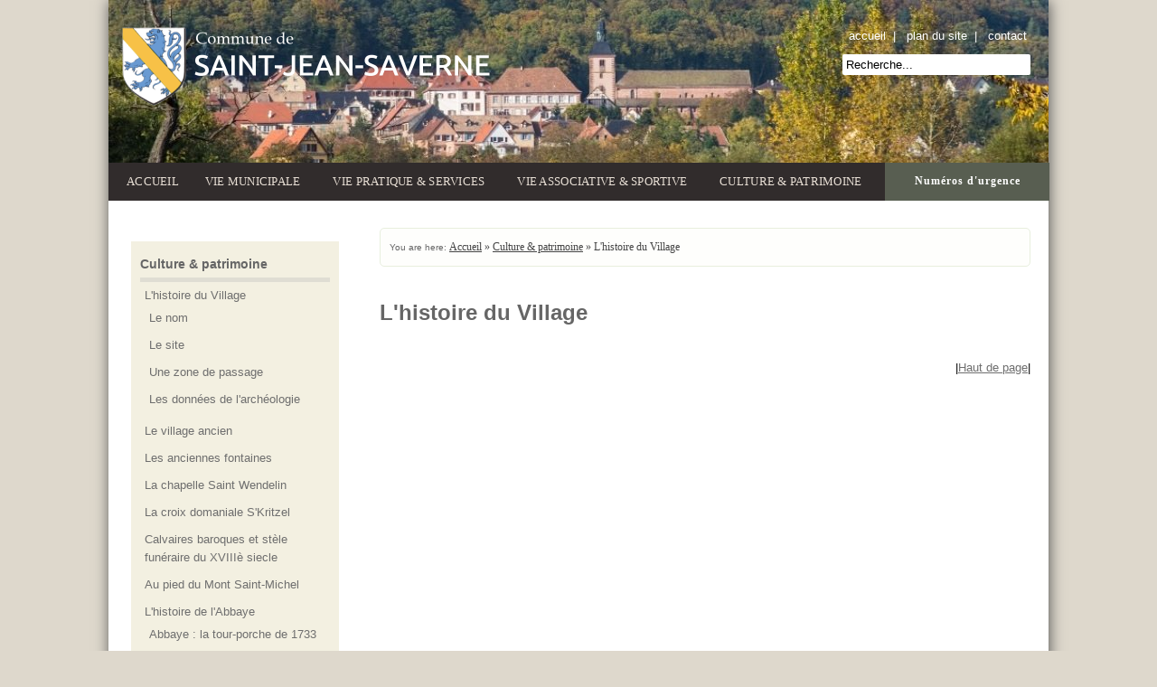

--- FILE ---
content_type: text/html; charset=utf-8
request_url: https://www.saintjeansaverne.com/index.php?page=l-histoire-du-village
body_size: 5734
content:

 
<!DOCTYPE html PUBLIC "-//W3C//DTD XHTML 1.0 Strict//EN" "http://www.w3.org/TR/xhtml1/DTD/xhtml1-strict.dtd">
<html>
<head>
	<title>Commune de Saint-Jean-Saverne</title>
	
<link rel="stylesheet" type="text/css" href="https://www.saintjeansaverne.com/tmp/cache/stylesheet_combined_eb9c9a276fdb23a08708a56154859e96.css" />


	<base href="https://www.saintjeansaverne.com/" />
<meta name="Generator" content="CMS Made Simple - Copyright (C) 2004-11 Ted Kulp. All rights reserved." />
<meta http-equiv="Content-Type" content="text/html; charset=utf-8" />
 
 
	<script type="text/javascript" src="//ajax.googleapis.com/ajax/libs/jquery/1/jquery.js"></script>
<script type="text/javascript" src="_templates/saintjeansaverne/js/jqFancyTransitions.1.8.min.js"></script>
<script type="text/javascript" src="_templates/saintjeansaverne/js/jdropdownmenu.js"></script>
<script type="text/javascript" src="_templates/saintjeansaverne/js/jnewspanel.js"></script>
<script type="text/javascript" src="_templates/saintjeansaverne/js/accueil.js"></script>
<script>

</script>
 
	

<!--css for show1-->
<link rel='stylesheet' type='text/css' href='https://www.saintjeansaverne.com/modules/Showtime/templates/nivoslider/default/default.css' /> 
<link rel="stylesheet" type="text/css" href="https://www.saintjeansaverne.com/modules/Showtime/templates/nivoslider/nivo-slider.css" /> 
<link rel="stylesheet" type="text/css" href="https://www.saintjeansaverne.com/modules/Showtime/templates/css/Show_1.css" />
<!--LOAD SHOWTIME jQuery-->
<script type="text/javascript" src="https://www.saintjeansaverne.com/modules/Showtime/templates/jquery/jquery-1.4.2.js" ></script>
<script type="text/javascript" src="https://www.saintjeansaverne.com/modules/Showtime/templates/jquery/jquery.cycle.all.min.js" ></script>
<!--END SHOWTIME-->
</head><body>
<div id="cookies-eu-banner" style="display: none;background-color:white;padding:10px;">
       Ce site utilise des cookies pour améliorer votre expérience utilisateur. En poursuivant votre navigation, vous acceptez l’utilisation de cookies à des fins statistiques et de personnalisation.
        <a href="./index.php?page=cookies" id="cookies-eu-more">En savoir plus</a>
        <button id="cookies-eu-reject">Refuser</button>
        <button id="cookies-eu-accept">Accepter</button>
    </div>
	<a name="topofthepage"></a>    
	<div id="page">

<div id=header style="height:150px;z-index:2;width:1040px;padding:20px;margin-left: auto;
    margin-right: auto;background-image: url(_templates/saintjeansaverne/images/header_saintjeansaverne_page.jpg);">

<div id="header_left" style="float:left;width:500px;top:10px;
position: relative;
left: -5px;">
<img src="./_templates/saintjeansaverne/images/logo-site-label.png" >
</div>
<div id="header_right" style="float:left;width:500px;text-align:right;color:white;margin-top:10px;">
<a href=#>accueil</a>&nbsp;&nbsp;|&nbsp;&nbsp;
<a href="index.php?page=plan-du-site">plan du site</a>&nbsp;&nbsp;|&nbsp;&nbsp;
<a href="index.php?page=contact">contact</a>&nbsp;
<br>
<form id="cntnt01moduleform_1" method="get" action="https://www.saintjeansaverne.com/index.php?page=l-histoire-du-village" class="cms_form">
<div class="hidden">
<input type="hidden" name="mact" value="Search,cntnt01,dosearch,0" />
<input type="hidden" name="cntnt01returnid" value="37" />
</div>

<input type="text" class="search-input" id="cntnt01searchinput" name="cntnt01searchinput" size="20" maxlength="50" value="Recherche..." onfocus="if(this.value==this.defaultValue) this.value='';" onblur="if(this.value=='') this.value=this.defaultValue;"/>

</form>


</div>

</div>
            
		
<!--<div style="float:left;">

			
		<img src="" style="margin:15px;" class="shadow-box" width=270 >

		</div>-->
		<div style="float:left;width:700px;">

            	<!--<img src="http://www.cc-saverne.fr/communes/lezornhoff2013/_templates/zornhoff/images/image_header_zornhoff.png" width=727>-->
				<div id="menu" style="position:relative;">
					<ul id="jsddm" >
    



<li><a href="https://www.saintjeansaverne.com/"  accesskey="1" title="Home Page, shortcut key=1">Accueil



</a>


       <ul>
     



<li><a href="https://www.saintjeansaverne.com/index.php?page=bibliotheque-2" >Bibliotheque



</a>


       </li></ul>
    </li>
    



<li><a href="https://www.saintjeansaverne.com/index.php?page=vie-municipale" >Vie Municipale
<span class=arrow style="border:1px solid transparent;margin-left:5px;position:relative;top:-3px;"></span>
 


</a>


       <ul>
     



<li><a href="https://www.saintjeansaverne.com/index.php?page=le-village" >Le village



</a>


   </li>
     



<li><a href="https://www.saintjeansaverne.com/index.php?page=votre-mairie" >Votre mairie



</a>


       <ul>
     



<li><a href="https://www.saintjeansaverne.com/index.php?page=bulletin-municipal" >Bulletin municipal



</a>


       </li></ul>
    </li>
    



<li><a href="https://www.saintjeansaverne.com/index.php?page=conseil-municipal" >Le Conseil municipal



</a>


   </li>
     



<li><a href="https://www.saintjeansaverne.com/index.php?page=arretes-municipaux" >Actes réglementaires



</a>


       <ul>
     



<li><a href="https://www.saintjeansaverne.com/index.php?page=proces-verbaux-et-deliberation" >Procès-verbaux et délibération



</a>


       <ul>
     



<li><a href="https://www.saintjeansaverne.com/index.php?page=ordre-du-jour-prochain-conseil-municipal" >Ordre du jour prochain conseil municipal



</a>


       </li></ul>
    </li>
    



<li><a href="https://www.saintjeansaverne.com/index.php?page=arretes-municipaux-2" >Arrêtés municipaux



</a>


       </li></ul>
    </li>
    



<li><a href="https://www.saintjeansaverne.com/index.php?page=le-plu" > PLU



</a>


       </li></ul>
    </li>
    



<li><a href="https://www.saintjeansaverne.com/index.php?page=vie-pratique" >Vie Pratique &amp; Services
<span class=arrow style="border:1px solid transparent;margin-left:5px;position:relative;top:-3px;"></span>
 


</a>


       <ul>
     



<li><a href="https://www.saintjeansaverne.com/index.php?page=demarches-administratives" >Démarches administratives



</a>


   </li>
     



<li><a href="https://www.saintjeansaverne.com/index.php?page=urbanisme" >Réaliser des travaux



</a>


   </li>
     



<li><a href="https://www.saintjeansaverne.com/index.php?page=les-ecoles" >Les écoles



</a>


   </li>
     



<li><a href="https://www.saintjeansaverne.com/index.php?page=collecte-des-ordures-menageres" >Collecte des ordures ménagères



</a>


   </li>
     



<li><a href="https://www.saintjeansaverne.com/index.php?page=cimetiere" >Culte



</a>


   </li>
     



<li><a href="https://www.saintjeansaverne.com/index.php?page=3-6-aire-de-compostage" >Aire de compostage



</a>


       </li></ul>
    </li>
    



<li><a href="https://www.saintjeansaverne.com/index.php?page=vie-associative-sportive" >Vie associative &amp; sportive
<span class=arrow style="border:1px solid transparent;margin-left:5px;position:relative;top:-3px;"></span>
 


</a>


       <ul>
     



<li><a href="https://www.saintjeansaverne.com/index.php?page=bibliotheque" >La bibliothèque



</a>


   </li>
     



<li><a href="https://www.saintjeansaverne.com/index.php?page=les-associations" >Les associations



</a>


       </li></ul>
    </li>
    
    <li class="currentpage">
     <a href="https://www.saintjeansaverne.com/index.php?page=decouvrir-saint-jean-saverne"
                >

       Culture &amp; patrimoine 

<span class=arrow style="border:1px solid transparent;margin-left:5px;position:relative;top:-3px;"></span>
 </a>


       <ul>
     

   <li class="currentpage"><a href="#" onclick="javascript:return false;"> L&#39;histoire du Village</a>

       <ul>
     



<li><a href="https://www.saintjeansaverne.com/index.php?page=le-nom" >Le nom



</a>


   </li>
     



<li><a href="https://www.saintjeansaverne.com/index.php?page=le-site" >Le site



</a>


   </li>
     



<li><a href="https://www.saintjeansaverne.com/index.php?page=une-zone-de-passage" >Une zone de passage



</a>


   </li>
     



<li><a href="https://www.saintjeansaverne.com/index.php?page=circuit-archeologique" >Les données de l&#39;archéologie



</a>


       </li></ul>
    </li>
    



<li><a href="https://www.saintjeansaverne.com/index.php?page=le-village-ancien" >Le village ancien



</a>


   </li>
     



<li><a href="https://www.saintjeansaverne.com/index.php?page=les-anciennes-fontaines" >Les anciennes fontaines



</a>


   </li>
     



<li><a href="https://www.saintjeansaverne.com/index.php?page=la-chappelle-saint-wendelin" >La chapelle Saint Wendelin



</a>


   </li>
     



<li><a href="https://www.saintjeansaverne.com/index.php?page=la-croix-domaniale-s-kritzel" >La croix domaniale S&#39;Kritzel



</a>


   </li>
     



<li><a href="https://www.saintjeansaverne.com/index.php?page=calvaires-baroques-et-stele-funeraire-du-xviiie-siecle" >Calvaires baroques et stèle funéraire du XVIIIè siecle



</a>


   </li>
     



<li><a href="https://www.saintjeansaverne.com/index.php?page=au-pied-du-mont-saint-michel" >Au pied du Mont Saint-Michel



</a>


   </li>
     



<li><a href="https://www.saintjeansaverne.com/index.php?page=abbaye" >L&#39;histoire de l&#39;Abbaye



</a>


       <ul>
     



<li><a href="https://www.saintjeansaverne.com/index.php?page=abbaye-la-tour-porche-de-1733" >Abbaye : la tour-porche de 1733



</a>


   </li>
     



<li><a href="https://www.saintjeansaverne.com/index.php?page=abbaye-la-nef-romane" >Abbaye : la nef romane



</a>


   </li>
     



<li><a href="https://www.saintjeansaverne.com/index.php?page=abbaye-le-decor-sculpte-interieur" >Abbaye : le décor sculpté intérieur



</a>


   </li>
     



<li><a href="https://www.saintjeansaverne.com/index.php?page=abbaye-le-decor-roman-exterieur" >Abbaye : le décor roman extérieur



</a>


   </li>
     



<li><a href="https://www.saintjeansaverne.com/index.php?page=l-histoire-de-l-abbaye" >Le mobilier baroque



</a>


       </li></ul>
    </li>
    



<li><a href="https://www.saintjeansaverne.com/index.php?page=autre-patrimoine" >La collection de tapisseries



</a>


   </li>
     



<li><a href="https://www.saintjeansaverne.com/index.php?page=les-batiments-abbatiaux" >Les bâtiments abbatiaux



</a>


   </li>
     



<li><a href="https://www.saintjeansaverne.com/index.php?page=la-maison-du-receveur" >La maison du receveur



</a>


   </li>
     



<li><a href="https://www.saintjeansaverne.com/index.php?page=les-batiments-annexes" >Les bâtiments annexes



</a>


   </li>
     



<li><a href="https://www.saintjeansaverne.com/index.php?page=les-batiments-annexes-2" >Sentier des Abbesses



</a>



</li></ul></li>
<div id="linkVosServices" style=""><a href=#  style="text-decoration:none;color:white;" >Numéros d'urgence</a></div>
</ul>

				</div>

	</div>
	<div class="clear"></div>
	<div class="clear"></div>
	<div id=main style="margin-bottom:20px;">

<div id="vosservicesPanel" style="
"><div>
<div>
<div style="float: left; position: relative; width: 270px;">
<h1><span style="text-decoration: underline;">Numéros d'urgence</span></h1>
<p><strong> <img src="uploads/images/urgences.jpg" alt="" width="310" height="222" /></strong></p>
<p>                     </p>
<p> </p>
<p> </p>
<h1> </h1>
<br class="titreAvecPuce" title="Connaitre vos jours de collecte des déchets" />
<div class="titreAvecPuce"> </div>
<h1> </h1>
</div>
<div style="float: right; position: static; width: 270px;">
<div class="titreAvecPuce">
<p> </p>
<p><strong><span style="text-decoration: underline;">Médecin de garde</span></strong></p>
<p>Nouvelle organisation à  compter du 3 septembre 2012 : tous les soirs en semaine de 20h jusqu'à minuit (y compris samedis, dimanches et jours fériés) un numéro unique 03.69.55.33.33<br />En cas d'urgence, composez le 15.</p>
<p> <strong><span style="text-decoration: underline;">Pharmacies de garde</span></strong></p>
<p>Pour connaître la pharmacie de garde du jour : 3237 ou <a href="http://www.ars.alsace.sante.fr/Internet.alsace.0.html" target="_blank">http://www.ars.alsace.sante.fr/Internet.alsace.0.html</a></p>
</div>
</div>
</div>
</div></div>


		 <div id="left_panel" >
<div id="left_panel_menu">


<h1>Culture & patrimoine</h1>
		 

  
<ul>

              <li class="menuactive parent"><a class="menuactive parent" href="https://www.saintjeansaverne.com/index.php?page=l-histoire-du-village"><span>L&#39;histoire du Village</span></a>


<ul>

<li><a href="https://www.saintjeansaverne.com/index.php?page=le-nom"><span>Le nom</span></a>


</li>

<li><a href="https://www.saintjeansaverne.com/index.php?page=le-site"><span>Le site</span></a>


</li>

<li><a href="https://www.saintjeansaverne.com/index.php?page=une-zone-de-passage"><span>Une zone de passage</span></a>


</li>

<li><a href="https://www.saintjeansaverne.com/index.php?page=circuit-archeologique"><span>Les données de l&#39;archéologie</span></a>


</li></ul>
</li>

<li><a href="https://www.saintjeansaverne.com/index.php?page=le-village-ancien"><span>Le village ancien</span></a>


</li>

<li><a href="https://www.saintjeansaverne.com/index.php?page=les-anciennes-fontaines"><span>Les anciennes fontaines</span></a>


</li>

<li><a href="https://www.saintjeansaverne.com/index.php?page=la-chappelle-saint-wendelin"><span>La chapelle Saint Wendelin</span></a>


</li>

<li><a href="https://www.saintjeansaverne.com/index.php?page=la-croix-domaniale-s-kritzel"><span>La croix domaniale S&#39;Kritzel</span></a>


</li>

<li><a href="https://www.saintjeansaverne.com/index.php?page=calvaires-baroques-et-stele-funeraire-du-xviiie-siecle"><span>Calvaires baroques et stèle funéraire du XVIIIè siecle</span></a>


</li>

<li><a href="https://www.saintjeansaverne.com/index.php?page=au-pied-du-mont-saint-michel"><span>Au pied du Mont Saint-Michel</span></a>


</li>

<li class="parent"><a class="parent" href="https://www.saintjeansaverne.com/index.php?page=abbaye"><span>L&#39;histoire de l&#39;Abbaye</span></a>


<ul>

<li><a href="https://www.saintjeansaverne.com/index.php?page=abbaye-la-tour-porche-de-1733"><span>Abbaye : la tour-porche de 1733</span></a>


</li>

<li><a href="https://www.saintjeansaverne.com/index.php?page=abbaye-la-nef-romane"><span>Abbaye : la nef romane</span></a>


</li>

<li><a href="https://www.saintjeansaverne.com/index.php?page=abbaye-le-decor-sculpte-interieur"><span>Abbaye : le décor sculpté intérieur</span></a>


</li>

<li><a href="https://www.saintjeansaverne.com/index.php?page=abbaye-le-decor-roman-exterieur"><span>Abbaye : le décor roman extérieur</span></a>


</li>

<li><a href="https://www.saintjeansaverne.com/index.php?page=l-histoire-de-l-abbaye"><span>Le mobilier baroque</span></a>


</li></ul>
</li>

<li><a href="https://www.saintjeansaverne.com/index.php?page=autre-patrimoine"><span>La collection de tapisseries</span></a>


</li>

<li><a href="https://www.saintjeansaverne.com/index.php?page=les-batiments-abbatiaux"><span>Les bâtiments abbatiaux</span></a>


</li>

<li><a href="https://www.saintjeansaverne.com/index.php?page=la-maison-du-receveur"><span>La maison du receveur</span></a>


</li>

<li><a href="https://www.saintjeansaverne.com/index.php?page=les-batiments-annexes"><span>Les bâtiments annexes</span></a>


</li>

<li><a href="https://www.saintjeansaverne.com/index.php?page=les-batiments-annexes-2"><span>Sentier des Abbesses</span></a>


</li>
</ul>

</div>
<div id="left_menu_actualites" >
  		<!-- Start News Display Template -->
<div style="height:300px;padding:20px;background-color:#DFDDD3;-webkit-border-radius:5px;font-size: 11px;">
<h3 style="margin:0px;font-size:14px; margin-bottom:20px;margin-top:10px;">Manifestations</h3>

</div>
<!-- End News Display Template -->
		</div>
</div>
		<div id="accueil_content" style="">
			<!-- Start Breadcrumbs -->
		<div class="breadcrumb">You are here:&nbsp;<span class="crumb"><a href="https://www.saintjeansaverne.com/" title="Accueil">Accueil</a>&nbsp;</span><span class="crumb">&raquo;&nbsp;</span><span class="crumb"><a href="https://www.saintjeansaverne.com/index.php?page=decouvrir-saint-jean-saverne" title="Culture &amp; patrimoine">Culture &amp; patrimoine</a>&nbsp;</span><span class="crumb">&raquo;&nbsp;</span><span class="crumb current">L&#39;histoire du Village&nbsp;</span></div>

			<!-- End Breadcrumbs -->

<br>
<h1>L&#39;histoire du Village</h1>

<!-- Add code here that should appear in the content block of all new pages -->			<br>
				<div style="float:right;">
				|<a href="https://www.saintjeansaverne.com/index.php?page=l-histoire-du-village#topofthepage">Haut de page</a>|
			</div>
		</div>
		<div class=clear>
		</div>
		



<!-- ****************** -->



<div id="page2" style="display:none;">
                
		<div style="float:left;height:300px;width:320px;margin:10px;margin-left:20px;">


</div>
	<div style="float:left;width:320px;height:300px;margin:10px;">

<div id=actualites style="height:140px;" >
<!-- Start News Display Template -->
<div style="height:120px;padding:20px;background-color:#E5E7E8;-webkit-border-radius:5px;">
<h3 style="margin:0px;">Actualités Municipales</h3>
    <div class="news_item" style="margin-top:10px;">
        <div class=news_item_date style="background-image:url(./_templates/saintjeansaverne/images/fagnon_actualites_municipales.png);background-repeat:no-repeat;text-align:center;color:white;width:55px;height:75px;float:left;padding-top:20px;margin-top:10px;" ></div>
        
            <div class=news_item_text style="float:left;width:215px;">
                 <a href="https://www.saintjeansaverne.com/index.php?mact=News,cntnt01,detail,0&amp;cntnt01articleid=20&amp;cntnt01origid=37&amp;cntnt01returnid=37" 
                 title="LETTRE DE LA MUNICIPALITE">
                 LETTRE DE LA MUNICIPALITE
                 </a><br>
<p> Pour consulter la 54 ème lettre de la municipalité,<a href="uploads/images/ACTUALITES/Lettre%20de%20la%20municipalité%20n54.pdf">cliquer sur le lien</a></p>
<p> </p>               <div class="NewsSummaryMorelink">
		
	         </div>
             </div>


</div>

</div>
<!-- End News Display Template -->


</div>
<div id=diaporama style="margin-top:20px;">
<!-- generated by showtime Module start -->
        <script type="text/javascript">
        
        $(document).ready(function(){
			var lastslide=0;
			$('ul#slides_1').cycle({ 
				before: onbefore_1,
				fx: 'scrollLeft',
				speed:    1000, 
				timeout:  5000,
				pager:   '#slideshow_nav_1',
 
				pagerEvent: 'mouseover',
		
				fastOnEvent: false,
				pause: 1,
				pauseOnPagerHover: 1,
				prev: '#prev_1',
				next: '#next_1',
				after: onafter_1 
			});

            $("#slideshow_1").hover(function() {
                $("ul#prevnextnav_1").fadeIn();
            },
                function() {
                $("ul#prevnextnav_1").fadeOut();
            });
           
                    function onbefore_1() {
                $('#com_1_'+lastslide).clearQueue();
                $('#com_1_'+lastslide).hide();
            }
            function onafter_1(curr, next, opts) {
                var index = opts.currSlide;
                var indexlast = opts.lastSlide;
                $('#com_1_'+index).queue(function (){
                    lastslide=index;
                    $(this).delay(100);
                    $(this).fadeIn(400);
                    $(this).dequeue();
                });
            }
                });

        
        </script>

        <div id="slideshow_1" class="pics">
                        <div id="comments_st_1">
                            <div id="com_1_0" class="commentsparts_st_1"><h2>L'entrée village</h2></div>
                                <div id="com_1_1" class="commentsparts_st_1"><h2>L'Abbatiale</h2></div>
                                <div id="com_1_2" class="commentsparts_st_1"><h2>La Chapelle Saint Wendelin</h2></div>
                            </div>
                    
                    <ul id="prevnextnav_1">
                    <li id="prev_1"><a href="#">Previous</a></li>
                    <li id="next_1"><a href="#">Next</a></li>
            </ul>
                             <div id="slideshow_nav_1" class="slide_nav_1"></div>
                 
            <ul id="slides_1">
                            <li><img width="320" height="210" style="position:absolute; left:0px; top:0px;" 
					src="https://www.saintjeansaverne.com/uploads/images/images_site/ENTREE VILLAGE.jpg" alt="" title="L'entrée village" />
                                    </li>
                             <li><img width="320" height="210" style="position:absolute; left:0px; top:0px;" 
					src="https://www.saintjeansaverne.com/uploads/images/images_site/abbatiale st jean.jpg" alt="" title="L'Abbatiale" />
                                    </li>
                             <li><img width="320" height="210" style="position:absolute; left:0px; top:0px;" 
					src="https://www.saintjeansaverne.com/uploads/images/images_site/CHAPPELLE VILALGE.jpg" alt="" title="La Chapelle Saint Wendelin" />
                                    </li>
                        </ul>              
        </div> 

<!-- generated by showtime Module end -->

</div>

</div>
	<div class="bloc_horaires">
<p><strong> Nous contacter<br /></strong>Tél : 03.88.91.10.83<br />mairie@saintjeansaverne.fr</p>
<p><strong>Horaires:</strong></p>
<p>Lundi Mercredi Vendredi : 11h -12h30</p>
<p>Mardi : 16h -18h30</p>
<p>Jeudi: 16h -17h30</p>
</div>
<!-- ************* -->
<div class=clear style="height:20px;">
		</div>
	
	</div>


<div id="footer"><div id="footer_right" >
<a href="index.php?page=mentions-legales">mentions légales</a>&nbsp;&nbsp;|&nbsp;&nbsp;
<a href="index.php?page=plan-du-site">plan du site</a>&nbsp;&nbsp;|&nbsp;&nbsp;
<a href="index.php?page=contact">contact</a>&nbsp;

</div>

		<p>Commune de Saint-Jean-Saverne</p>
	</div>

<div class=clear style="height:20px;">
		</div>

<script src="https://cdn.jsdelivr.net/npm/cookies-eu-banner@2.0.1/dist/cookies-eu-banner.min.js"></script>


<script type="text/javascript">

  var cookiesBanner = new CookiesEuBanner(function () {
       (function(i,s,o,g,r,a,m){i['GoogleAnalyticsObject']=r;i[r]=i[r]||function(){
  (i[r].q=i[r].q||[]).push(arguments)},i[r].l=1*new Date();a=s.createElement(o),
  m=s.getElementsByTagName(o)[0];a.async=1;a.src=g;m.parentNode.insertBefore(a,m)
  })(window,document,'script','//www.google-analytics.com/analytics.js','ga');

  ga('create', 'UA-47028475-1', 'saintjeansaverne.com');
ga('set', 'anonymizeIp', true);
            ga('send', 'pageview');

           
            console.log("LOAD GA");
        }, true);



</script>




</body>
</html>

--- FILE ---
content_type: text/css
request_url: https://www.saintjeansaverne.com/tmp/cache/stylesheet_combined_eb9c9a276fdb23a08708a56154859e96.css
body_size: 3020
content:
/*****************************************************************/
/********  COMMONS  **********************************************/
/*****************************************************************/
@import url(http://fonts.googleapis.com/css?family=Open+Sans:300italic,400italic,600italic,700italic,800italic,400,600,700,800,300);



body {
    height: 100%;
    background-color: #DED8CC;
    margin: 0px;
    padding: 0px;
    font-family: 'Open Sans', sans-serif;
    font-size:13px;
    line-height:20px;
}

a {
    color: #6E6E6E;
text-decoration:none;

}

#page {
    background-color: #FFF;
    margin-left: auto;
    margin-right: auto;
    width: 1040px;
    position:relative;
    box-shadow: 1px 1px 15px #555;
}

#accueil_content{
    float:left;
    width: 720px;
margin:20px;
    
}

#accueil_content a{
    text-decoration: underline;
    
}

#overheader{
top:0px;
width:960px;
height:300px;
margin-left:auto;
margin-right:auto;

background-color:green;
z-index:-1;
}


#content {
    position: relative;
    height: 420px;
}

#main {
    background-color: white;
    padding: 0px;
}

/* FORMS */


#cntnt01searchinput {
    border: 0 none;
    border-radius: 2px 2px 2px 2px;
    margin-left: 20px;
    margin-top: 10px;
    padding: 4px;
    width: 200px;
}


/*****************************************************************/
/********  HEADER   **********************************************/
/*****************************************************************/

#header{
background-image:url(../../_templates/saintjeansaverne/images/header_saintjeansaverne.jpg);
background-repeat:no-repeat;
height:350px;

}
#headerWrapper {
    height: 136px;
    position: relative;
    padding: 0px;
z-index:100;
}

#headerLeft {
    float: left;
    position: relative;
    width: 320px;
    height: 140px;
    left: 0px;
    z-index: 1000;
}

#headerRight {
    position: relative;
    float: right;
    right: 0px;
    top: 0px;
    width: 240px;
    height: 100px;
    z-index: 10000;
}

#header_right a {
    color:white;
text-decoration:none;
}



/*****************************************************************/
/********  MENU  *************************************************/
/*****************************************************************/

#menu {
    z-index: 1500;
    padding:8px;
    letter-spacing: 0.02em;
    width:1025px;

    background-color: #333;
    position: relative;
   
    float:left;
    top:-10px;
    z-index: 1000;

background: #312C2C; /* Old browsers */


}

#contact_bloc {
    padding: 20px;
}

img {
    border: 0;
}

.clear {
    clear: both;
}




/*****************************************************************/
/********  FooTER **********************************************/
/*****************************************************************/

#footer {
 position: relative;
clear: both;
top: 0px;
margin: 20px;
padding: 5px 10px 5px 10px;
z-index: 1000;
font-size: 10px;
color: rgb(253, 252, 252);
top: 20px;
background-color: #DAE3AD;
background: rgb(121,91,1);
background: -moz-linear-gradient(left, rgba(121,91,1,1) 0%, rgba(217,208,183,1) 100%);
background: -webkit-gradient(linear, left top, right top, color-stop(0%,rgba(121,91,1,1)), color-stop(100%,rgba(217,208,183,1)));
background: -webkit-linear-gradient(left, rgba(121,91,1,1) 0%,rgba(217,208,183,1) 100%);
background: -o-linear-gradient(left, rgba(121,91,1,1) 0%,rgba(217,208,183,1) 100%);
background: -ms-linear-gradient(left, rgba(121,91,1,1) 0%,rgba(217,208,183,1) 100%);
background: linear-gradient(to right, rgba(121,91,1,1) 0%,rgba(217,208,183,1) 100%);
filter: progid:DXImageTransform.Microsoft.gradient( startColorstr='#795b01', endColorstr='#d9d0b7',GradientType=1 );
}

#footer a {
    color: black;
    font-size: 11px;
    font-family: "Trebuchet MS";
    text-decoration: none;
}

#footer p {
padding: 0;
margin: 0;
width:200px;
}

#footer_right{
float:right;width:250px;text-align:right;color:black;

}

/*****************************************************************/
/* Style Contenus*/
/*****************************************************************/
h1 {
    color: #666;
    font-family: 'Open Sans', sans-serif;
    font-size: 24px;
    text-align: left;
    font-weight:600;
    line-height: 30px;
}

.smalltextmenu {
    font-size: 80%;
    color: silver;
    line-height: 10px;
}

#headerRight a {
    color: white;
    text-decoration: none;
}

.cms_textfield {
    margin-top: 8px;
    margin-left: -1px;
    margin-bottom: 5px;
    width: 200px;
}


/*****************************************************************/
/************ MENU LATERAL ***************************************/
/*****************************************************************/

#menuLateral {
    position: relative;
    top: -8px;
    float: left;
    left: 10px;
    margin: 0px 0 0 5px;
    width: 232px;
}

#menuLateralBody {
    min-height: 200px;
    margin: 0px;
    padding-top: 20px;
}

#menuLateralBody ul {
    margin: 0px;
    padding-left: 10px;
    list-style-type: none;
}

#meuLateralBody li {
    color: white;
   
}

#menuLateralBody a {
    color: white;
    padding-left: 14px;
    font-family: "ubuntu","Tahoma";
    font-size: 12px;
    text-decoration: none;
    border-left: 1px solid #EEE;
}

#menuLateralBody a:hover {
    padding-left: 5px;
    font-weight: bold;
    color: #FFF;
    color: black;
    border-left: 10px solid black;
}

#menuLateralBody .pageSelected {
    color: black;
}

/*****************************************************************/
/******************  BREADCRUMB  *********************************/
/*****************************************************************/

.breadcrumb {
    border: 1px solid #E8EFDE;
    background-color: #FEFEFC;
    font-size: 10px;
    color: #666;
    padding: 10px;
    border-radius: 5px;
}

.breadcrumb a {
    font-size: 12px;
    color: #444;
    font-family: "ubuntu","Tahoma";
    text-decoration: none;
}
.breadcrumb .crumb {
    font-size: 12px;
    color: #444;
    font-family: "ubuntu","Tahoma";
    text-decoration: none;
}


/********************/

.shadow-boxy{
margin:20px;
-moz-box-shadow: 10px 10px 5px #656565;
-webkit-box-shadow: 10px 10px 5px #656565;
-o-box-shadow: 10px 10px 5px #656565;
box-shadow: 10px 10px 5px #656565;
filter:progid:DXImageTransform.Microsoft.Shadow(color='#6565', Direction=135, Strength=5);
}

.hidden {
    display: none;
}

.imageItem {
    width: 80px;
    height: 80px;
    margin: 20px;
}

.roundedImg {
    border-radius: 5px;
}

#linkVosServices{
color: white;
background-color: #585E51;
float: right;
padding: 6px;
margin-top: -8px;
right: 0;
position: absolute;
height: 28px;
width: 170px;
line-height: 24px;
text-align: center;
font-size: 14px;
font-family: ubuntu;
font-weight: bold;
padding-top: 8px;
letter-spacing: 1px;
font-size: 12px;
font-family: "Open sans";
}






div#slideshow_1 {
    width: 320px;
    height: 210px;
}
/* Stylesheet: SaintJeanSaverne : Layout Modified On 2015-09-23 12:17:23 */
/* jQuery Dropdown Menu */

#jsddm
{	
	margin: 0;
	padding: 0; 

	z-index:3000;
	}
        #jsddm ul
	{	
		
	}
	#jsddm li
	{	
		float: left;
		list-style: none;
		line-height:14px;
		font: 14px  Arial;

	}

	#jsddm li a
	{	
		display: block;
		padding: 5px 12px;
		line-height:16px;
		text-decoration: none;
text-transform:uppercase;
		text-align:left;
		
		color: #E9E0D6;
		white-space: nowrap;
		margin-right:5px;
		z-index:2000;
		font-size:13px;
		font-family:"Open sans";

	}

	#jsddm li a.current{
		background:#E01B6A;
		background-color: rgb(30, 61, 81);
		}

	#jsddm li a:hover
	{	
		background: #FFF;
		z-index:2000;
		background:#1F668D;
		background-color: #93948F;

		}
		
		#jsddm li ul
		{	
			margin: 0;
			padding: 0;
			position: absolute;
			visibility: hidden;
                        width:290px;
			/*border-top: 1px solid #24313C;*/
			z-index:2000;}
		
			#jsddm li ul li
			{	
				float: none;z-index:4000;
				display: inline;}
			
			#jsddm li ul li a
			{	
				width: auto;
				background: #000;
				background-color: #312C2C;	
				text-align:left;
				z-index:2600;
				color: #FFF;
				border-radius:0px;
				border:0px;
				font-size:13px;
				line-height:24px;
				font-family:"Ubuntu";
				font-family:"Helvetica Neue";
				font-size: 11px;
                                font-family: Open sans;}
			
			#jsddm li ul li a:hover
			{	
				background: #595050;
				border-radius:0px;
				z-index:2500;

				}

			#jsddm li ul li.currentpage a
			{	
				color: rgb(230, 207, 118);
				}
/* Stylesheet: SaintJeanSaverne : Menu Modified On 2014-01-10 11:36:10 */
/* VOS SERVICE */

#vosservicesPanel{

width: 600px;
height: 325px;
background-color: rgb(246, 190, 67);
float: right;
position: absolute;
top: 222px;
right: 0px;
display: block;
padding: 20px;
font-size: 11px;
border-bottom-left-radius: 50px;
z-index: 99;

}


bloc-couleur-gris{
background-color: rgb(246, 190, 67);
}
/* Stylesheet: SaintJeanSaverne : Page Modified On 2013-10-07 15:12:39 */
@import url(http://fonts.googleapis.com/css?family=Ubuntu);

@import url(http://fonts.googleapis.com/css?family=Open+Sans:400,600italic);

@import url(http://fonts.googleapis.com/css?family=Bitter);
/* Stylesheet: gottesheim_fonts Modified On 2012-11-15 19:37:48 */
.contactform label{
width:300px;
display:block;
padding:15px 0 5px;
font-size:10px;
}

.contactform input{
width:150px;
display:block;
padding:5px;
font-size:10px;
}


.contactform fieldset{
padding:20px;
border:0px;
background-color:#EFEFEF;
}
/* Stylesheet: dettwiller_contact Modified On 2012-07-09 18:45:23 */
/* Stylesheet: SaintJeanSaverne : ContactForm Modified On 2014-01-10 11:44:08 */
/* 
 NEWSBAR

*/

#contentPage{
float:left;width:660px;padding:20px;
}  

#news_left_panel{
float:left;width:230px;
height:300px;padding:15px;background-color:#FFFFFF;color:white;
margin:10px;
margin-top:20px;

}

#left_panel{
float:left;
width:230px;
padding:15px;

color:#413C3A;
margin:10px;
margin-top:20px;

}

#left_panel_menu{
background-color:#F3F0E1;
padding:10px;
margin-bottom:40px;
}

#left_panel_menu h1{
padding:0px;
margin:0;
font-size:14px;
border-bottom:5px solid #DFDDD3;
}

#left_panel_menu ul{
list-style:none;
margin:0;
padding:0;
}

#left_panel_menu li{
padding:5px;
}
#left_panel_menu li:hover{
border-left:1px solid red;
background-color:#F9F9F9;
}


#news_left_panel a{
color:#DDD;
text-decoration:none;
font-size:13px;
}

#news_left_panel h1{

    background-color: rgb(240, 229, 229);
    position: relative;
    left: -10px;
    color: rgb(20, 8, 8);
    padding: 5px;
    font-family: "Lato";
    font-size: 28px;
    opacity: 0.6;
    padding-left: 20px;

}
#newsBar>ul {
    padding: 0px;
    margin: 10px;
}

#newsBar li {
    list-style-type: none;
    padding: 5px;
}

#newsBar ul>li>a>span {
    display: block;
    padding: 5px;
    border-left: 2px solid #E4EDDC;
}

#newsBar ul>li>a {
    color: white;
    text-decoration: none;
}

#newsBar ul>li>a:hover>span {
    border-left: 4px solid #333;
    color: #333;
    background-color: #FFF;
}
/* Stylesheet: SaintJeanSaverne : News Modified On 2013-06-06 11:55:36 */


--- FILE ---
content_type: text/css
request_url: https://www.saintjeansaverne.com/modules/Showtime/templates/css/Show_1.css
body_size: 840
content:

                div#slideshow_nav_1{
                        position:absolute;
                        z-index: 10;
                        bottom:0;
                        right:0;
                        padding:5px;
                }
                .slide_nav_1 {
                        clear:both;
                        margin:5px 0;
                }
                .slide_nav_1 a {
                            -webkit-border-radius: 8px;
                            -moz-border-radius: 8px; 
                            border-radius: 8px;
                        background:none repeat scroll 0 0 #ededed;
                        border:2px solid #444040;
                        color:#ededed!important;
                        font-size:1px;
                        font-weight:bold;
                        margin:2px;
                        padding:5px 5px;
                        line-height:10px;
                        text-decoration:none;
                }
                .slide_nav_1 a.activeSlide {
                        background:none repeat scroll 0 0 #61d3ff;
                        color:#61d3ff !important;
                }
                .slide_nav_1 a:focus {
                        outline:medium none;
                }

                div#slideshow_1 {
                        width:320px; height: 210px; /*padding: 15px 0 0 12px;*/
                        position: relative; z-index: 5;
                        overflow: hidden;
                        margin: 0 auto;
                        background:#000000;
                }
                        div#slideshow_1 img{
                                border:none!important;
                                padding:0;
                                margin:0;
                        }
                        div#slideshow_1 ul#prevnextnav_1 {
                                padding: 0;
                                display: none;
                                list-style: none;
                                position: relative; top: 100px; z-index: 15;
                                outline:medium none;
                                margin:0;
                        }
                                div#slideshow_1 ul#prevnextnav_1 li#prev_1 {
                                        position:absolute; left:16px; margin: 0;padding: 0;
                                }
                                div#slideshow_1 ul#prevnextnav_1 li#next_1 {
                                        position:absolute; left:284px; margin: 0 20px 0 0;padding: 0;
                                }
                                div#slideshow_1 ul#prevnextnav_1 li a {
                                        display: block; width: 20px; height: 20px; text-indent: -9999px;
                                }
                                        div#slideshow_1 ul#prevnextnav_1 li#prev_1 a {

                                                background: url(https://www.saintjeansaverne.com/modules/Showtime/templates/jquery/images/prev_20.png);

                                        }
                                        div#slideshow_1 ul#prevnextnav_1 li#next_1 a {

                                                background: url(https://www.saintjeansaverne.com/modules/Showtime/templates/jquery/images/next_20.png);

                                        }

                        div#slideshow_1 ul#slides_1{
                                list-style: none;padding: 0; margin:0; z-index:5;
                                width:320px; height: 210px;
                        }
                                div#slideshow_1 ul#slides_1 li {
                                        width:320px; height: 210px;
                                        margin: 0 0 20px 0;
                                }

                a {outline: none; }
                div#comments_st_1{
                        position:absolute;
                        font-size:12px;
                        z-index: 10;
                        color:#eeeeee;
                        font-family:_sans, Helvetica, Arial;				
                        bottom:0;	
                                width:100%			
                }
                div#comments_st_1 h2{
                        font-size:16px !important;
                        color:#eeeeee !important;
                        margin:0;
                        padding:0;
                }

                .commentsparts_st_1{
                        display:none;
                        background-color:#000000;
                            bottom:0px;
                            /*opacity: 0.65;*/
                            background-color: rgba(0, 0, 0, 0.8);
                            filter: alpha(opacity=65);

                        padding:10px;
                        position:relative;
                }

--- FILE ---
content_type: application/javascript
request_url: https://www.saintjeansaverne.com/_templates/saintjeansaverne/js/jnewspanel.js
body_size: 89
content:
$(function(){
	$('.newsBarItem > a > img').hover(function(){
		
		$("#contentNewsPanel").html($("#news_"+$(this).attr('id')).html());	
		$("#contentNewsPanel").stop(true, true).slideDown(400);},function(){
		$("#contentNewsPanel").stop(true, true).fadeOut(1500).slideUp(600);
	});

});

--- FILE ---
content_type: application/javascript
request_url: https://www.saintjeansaverne.com/_templates/saintjeansaverne/js/accueil.js
body_size: 205
content:
	$(document).ready( function(){
	  // masque le panneau "vos services"
	    $('#vosservicesPanel').hide();

	    $('#linkVosServices').click(function(){
	    		$('#vosservicesPanel').fadeIn(500);
                return false;
	    });

        $('#vosservicesPanel').click(function(){
	    		$(this).fadeOut(500);
                //return false;

	    	});
         /*
	    $('#vosservicesPanel').click(function(){
	    	$('#vosservicesPanel').fadeOut("slow");
	    });
	    $('#contentNewsPanel').hover(
	    	function(){
	    		$('#contentNewsPanel').stop(true, true).show();
	    		//alert('stop');
	    	},function(){
					$("#contentNewsPanel").stop(true, true).fadeOut(1500).slideUp(600);
			
			}
	    );
            */
	});
